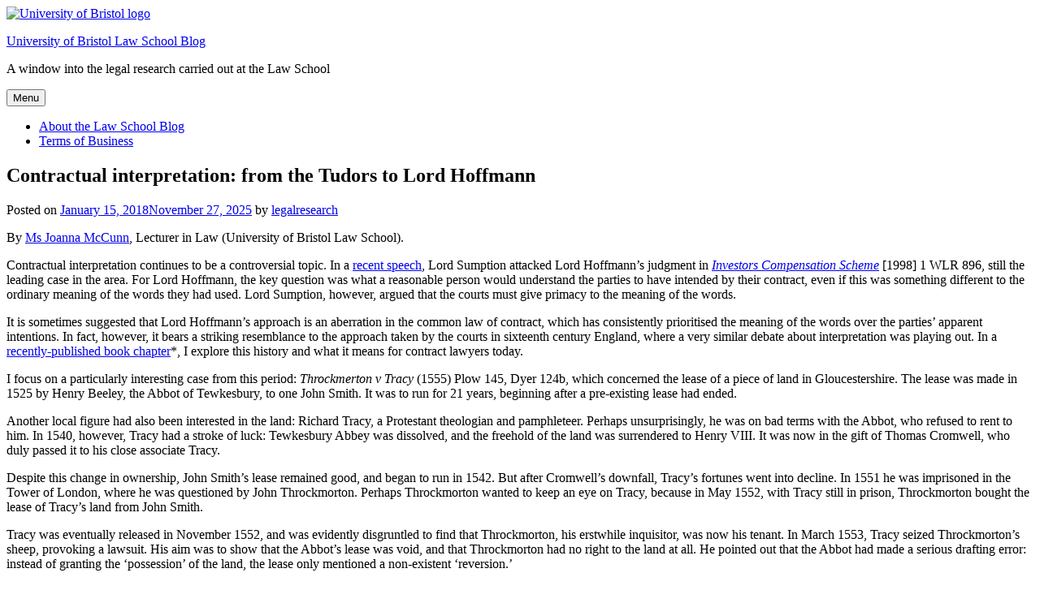

--- FILE ---
content_type: text/html; charset=UTF-8
request_url: https://legalresearch.blogs.bris.ac.uk/2018/01/contractual-interpretation-from-the-tudors-to-lord-hoffmann/
body_size: 16583
content:
<!doctype html>
<html lang="en-US">
<head>
	<meta charset="UTF-8">
	<meta name="viewport" content="width=device-width, initial-scale=1">
	<link rel="profile" href="http://gmpg.org/xfn/11">
	<link rel="shortcut icon" href="https://legalresearch.blogs.bris.ac.uk/wp-content/themes/uob-blog-theme/assets/images/favicon.ico" />
	<title>Contractual interpretation: from the Tudors to Lord Hoffmann &#8211; University of Bristol Law School Blog</title>
<meta name='robots' content='max-image-preview:large' />
<link rel='dns-prefetch' href='//fonts.googleapis.com' />
<link rel="alternate" type="application/rss+xml" title="University of Bristol Law School Blog &raquo; Feed" href="https://legalresearch.blogs.bris.ac.uk/feed/" />
<link rel="alternate" type="application/rss+xml" title="University of Bristol Law School Blog &raquo; Comments Feed" href="https://legalresearch.blogs.bris.ac.uk/comments/feed/" />
<link rel="alternate" type="application/rss+xml" title="University of Bristol Law School Blog &raquo; Contractual interpretation: from the Tudors to Lord Hoffmann Comments Feed" href="https://legalresearch.blogs.bris.ac.uk/2018/01/contractual-interpretation-from-the-tudors-to-lord-hoffmann/feed/" />
<link rel="alternate" title="oEmbed (JSON)" type="application/json+oembed" href="https://legalresearch.blogs.bris.ac.uk/wp-json/oembed/1.0/embed?url=https%3A%2F%2Flegalresearch.blogs.bris.ac.uk%2F2018%2F01%2Fcontractual-interpretation-from-the-tudors-to-lord-hoffmann%2F" />
<link rel="alternate" title="oEmbed (XML)" type="text/xml+oembed" href="https://legalresearch.blogs.bris.ac.uk/wp-json/oembed/1.0/embed?url=https%3A%2F%2Flegalresearch.blogs.bris.ac.uk%2F2018%2F01%2Fcontractual-interpretation-from-the-tudors-to-lord-hoffmann%2F&#038;format=xml" />
<style id='wp-img-auto-sizes-contain-inline-css' type='text/css'>
img:is([sizes=auto i],[sizes^="auto," i]){contain-intrinsic-size:3000px 1500px}
/*# sourceURL=wp-img-auto-sizes-contain-inline-css */
</style>
<style id='wp-emoji-styles-inline-css' type='text/css'>

	img.wp-smiley, img.emoji {
		display: inline !important;
		border: none !important;
		box-shadow: none !important;
		height: 1em !important;
		width: 1em !important;
		margin: 0 0.07em !important;
		vertical-align: -0.1em !important;
		background: none !important;
		padding: 0 !important;
	}
/*# sourceURL=wp-emoji-styles-inline-css */
</style>
<style id='wp-block-library-inline-css' type='text/css'>
:root{--wp-block-synced-color:#7a00df;--wp-block-synced-color--rgb:122,0,223;--wp-bound-block-color:var(--wp-block-synced-color);--wp-editor-canvas-background:#ddd;--wp-admin-theme-color:#007cba;--wp-admin-theme-color--rgb:0,124,186;--wp-admin-theme-color-darker-10:#006ba1;--wp-admin-theme-color-darker-10--rgb:0,107,160.5;--wp-admin-theme-color-darker-20:#005a87;--wp-admin-theme-color-darker-20--rgb:0,90,135;--wp-admin-border-width-focus:2px}@media (min-resolution:192dpi){:root{--wp-admin-border-width-focus:1.5px}}.wp-element-button{cursor:pointer}:root .has-very-light-gray-background-color{background-color:#eee}:root .has-very-dark-gray-background-color{background-color:#313131}:root .has-very-light-gray-color{color:#eee}:root .has-very-dark-gray-color{color:#313131}:root .has-vivid-green-cyan-to-vivid-cyan-blue-gradient-background{background:linear-gradient(135deg,#00d084,#0693e3)}:root .has-purple-crush-gradient-background{background:linear-gradient(135deg,#34e2e4,#4721fb 50%,#ab1dfe)}:root .has-hazy-dawn-gradient-background{background:linear-gradient(135deg,#faaca8,#dad0ec)}:root .has-subdued-olive-gradient-background{background:linear-gradient(135deg,#fafae1,#67a671)}:root .has-atomic-cream-gradient-background{background:linear-gradient(135deg,#fdd79a,#004a59)}:root .has-nightshade-gradient-background{background:linear-gradient(135deg,#330968,#31cdcf)}:root .has-midnight-gradient-background{background:linear-gradient(135deg,#020381,#2874fc)}:root{--wp--preset--font-size--normal:16px;--wp--preset--font-size--huge:42px}.has-regular-font-size{font-size:1em}.has-larger-font-size{font-size:2.625em}.has-normal-font-size{font-size:var(--wp--preset--font-size--normal)}.has-huge-font-size{font-size:var(--wp--preset--font-size--huge)}.has-text-align-center{text-align:center}.has-text-align-left{text-align:left}.has-text-align-right{text-align:right}.has-fit-text{white-space:nowrap!important}#end-resizable-editor-section{display:none}.aligncenter{clear:both}.items-justified-left{justify-content:flex-start}.items-justified-center{justify-content:center}.items-justified-right{justify-content:flex-end}.items-justified-space-between{justify-content:space-between}.screen-reader-text{border:0;clip-path:inset(50%);height:1px;margin:-1px;overflow:hidden;padding:0;position:absolute;width:1px;word-wrap:normal!important}.screen-reader-text:focus{background-color:#ddd;clip-path:none;color:#444;display:block;font-size:1em;height:auto;left:5px;line-height:normal;padding:15px 23px 14px;text-decoration:none;top:5px;width:auto;z-index:100000}html :where(.has-border-color){border-style:solid}html :where([style*=border-top-color]){border-top-style:solid}html :where([style*=border-right-color]){border-right-style:solid}html :where([style*=border-bottom-color]){border-bottom-style:solid}html :where([style*=border-left-color]){border-left-style:solid}html :where([style*=border-width]){border-style:solid}html :where([style*=border-top-width]){border-top-style:solid}html :where([style*=border-right-width]){border-right-style:solid}html :where([style*=border-bottom-width]){border-bottom-style:solid}html :where([style*=border-left-width]){border-left-style:solid}html :where(img[class*=wp-image-]){height:auto;max-width:100%}:where(figure){margin:0 0 1em}html :where(.is-position-sticky){--wp-admin--admin-bar--position-offset:var(--wp-admin--admin-bar--height,0px)}@media screen and (max-width:600px){html :where(.is-position-sticky){--wp-admin--admin-bar--position-offset:0px}}

/*# sourceURL=wp-block-library-inline-css */
</style><style id='global-styles-inline-css' type='text/css'>
:root{--wp--preset--aspect-ratio--square: 1;--wp--preset--aspect-ratio--4-3: 4/3;--wp--preset--aspect-ratio--3-4: 3/4;--wp--preset--aspect-ratio--3-2: 3/2;--wp--preset--aspect-ratio--2-3: 2/3;--wp--preset--aspect-ratio--16-9: 16/9;--wp--preset--aspect-ratio--9-16: 9/16;--wp--preset--color--black: #000000;--wp--preset--color--cyan-bluish-gray: #abb8c3;--wp--preset--color--white: #ffffff;--wp--preset--color--pale-pink: #f78da7;--wp--preset--color--vivid-red: #cf2e2e;--wp--preset--color--luminous-vivid-orange: #ff6900;--wp--preset--color--luminous-vivid-amber: #fcb900;--wp--preset--color--light-green-cyan: #7bdcb5;--wp--preset--color--vivid-green-cyan: #00d084;--wp--preset--color--pale-cyan-blue: #8ed1fc;--wp--preset--color--vivid-cyan-blue: #0693e3;--wp--preset--color--vivid-purple: #9b51e0;--wp--preset--gradient--vivid-cyan-blue-to-vivid-purple: linear-gradient(135deg,rgb(6,147,227) 0%,rgb(155,81,224) 100%);--wp--preset--gradient--light-green-cyan-to-vivid-green-cyan: linear-gradient(135deg,rgb(122,220,180) 0%,rgb(0,208,130) 100%);--wp--preset--gradient--luminous-vivid-amber-to-luminous-vivid-orange: linear-gradient(135deg,rgb(252,185,0) 0%,rgb(255,105,0) 100%);--wp--preset--gradient--luminous-vivid-orange-to-vivid-red: linear-gradient(135deg,rgb(255,105,0) 0%,rgb(207,46,46) 100%);--wp--preset--gradient--very-light-gray-to-cyan-bluish-gray: linear-gradient(135deg,rgb(238,238,238) 0%,rgb(169,184,195) 100%);--wp--preset--gradient--cool-to-warm-spectrum: linear-gradient(135deg,rgb(74,234,220) 0%,rgb(151,120,209) 20%,rgb(207,42,186) 40%,rgb(238,44,130) 60%,rgb(251,105,98) 80%,rgb(254,248,76) 100%);--wp--preset--gradient--blush-light-purple: linear-gradient(135deg,rgb(255,206,236) 0%,rgb(152,150,240) 100%);--wp--preset--gradient--blush-bordeaux: linear-gradient(135deg,rgb(254,205,165) 0%,rgb(254,45,45) 50%,rgb(107,0,62) 100%);--wp--preset--gradient--luminous-dusk: linear-gradient(135deg,rgb(255,203,112) 0%,rgb(199,81,192) 50%,rgb(65,88,208) 100%);--wp--preset--gradient--pale-ocean: linear-gradient(135deg,rgb(255,245,203) 0%,rgb(182,227,212) 50%,rgb(51,167,181) 100%);--wp--preset--gradient--electric-grass: linear-gradient(135deg,rgb(202,248,128) 0%,rgb(113,206,126) 100%);--wp--preset--gradient--midnight: linear-gradient(135deg,rgb(2,3,129) 0%,rgb(40,116,252) 100%);--wp--preset--font-size--small: 13px;--wp--preset--font-size--medium: 20px;--wp--preset--font-size--large: 36px;--wp--preset--font-size--x-large: 42px;--wp--preset--spacing--20: 0.44rem;--wp--preset--spacing--30: 0.67rem;--wp--preset--spacing--40: 1rem;--wp--preset--spacing--50: 1.5rem;--wp--preset--spacing--60: 2.25rem;--wp--preset--spacing--70: 3.38rem;--wp--preset--spacing--80: 5.06rem;--wp--preset--shadow--natural: 6px 6px 9px rgba(0, 0, 0, 0.2);--wp--preset--shadow--deep: 12px 12px 50px rgba(0, 0, 0, 0.4);--wp--preset--shadow--sharp: 6px 6px 0px rgba(0, 0, 0, 0.2);--wp--preset--shadow--outlined: 6px 6px 0px -3px rgb(255, 255, 255), 6px 6px rgb(0, 0, 0);--wp--preset--shadow--crisp: 6px 6px 0px rgb(0, 0, 0);}:where(.is-layout-flex){gap: 0.5em;}:where(.is-layout-grid){gap: 0.5em;}body .is-layout-flex{display: flex;}.is-layout-flex{flex-wrap: wrap;align-items: center;}.is-layout-flex > :is(*, div){margin: 0;}body .is-layout-grid{display: grid;}.is-layout-grid > :is(*, div){margin: 0;}:where(.wp-block-columns.is-layout-flex){gap: 2em;}:where(.wp-block-columns.is-layout-grid){gap: 2em;}:where(.wp-block-post-template.is-layout-flex){gap: 1.25em;}:where(.wp-block-post-template.is-layout-grid){gap: 1.25em;}.has-black-color{color: var(--wp--preset--color--black) !important;}.has-cyan-bluish-gray-color{color: var(--wp--preset--color--cyan-bluish-gray) !important;}.has-white-color{color: var(--wp--preset--color--white) !important;}.has-pale-pink-color{color: var(--wp--preset--color--pale-pink) !important;}.has-vivid-red-color{color: var(--wp--preset--color--vivid-red) !important;}.has-luminous-vivid-orange-color{color: var(--wp--preset--color--luminous-vivid-orange) !important;}.has-luminous-vivid-amber-color{color: var(--wp--preset--color--luminous-vivid-amber) !important;}.has-light-green-cyan-color{color: var(--wp--preset--color--light-green-cyan) !important;}.has-vivid-green-cyan-color{color: var(--wp--preset--color--vivid-green-cyan) !important;}.has-pale-cyan-blue-color{color: var(--wp--preset--color--pale-cyan-blue) !important;}.has-vivid-cyan-blue-color{color: var(--wp--preset--color--vivid-cyan-blue) !important;}.has-vivid-purple-color{color: var(--wp--preset--color--vivid-purple) !important;}.has-black-background-color{background-color: var(--wp--preset--color--black) !important;}.has-cyan-bluish-gray-background-color{background-color: var(--wp--preset--color--cyan-bluish-gray) !important;}.has-white-background-color{background-color: var(--wp--preset--color--white) !important;}.has-pale-pink-background-color{background-color: var(--wp--preset--color--pale-pink) !important;}.has-vivid-red-background-color{background-color: var(--wp--preset--color--vivid-red) !important;}.has-luminous-vivid-orange-background-color{background-color: var(--wp--preset--color--luminous-vivid-orange) !important;}.has-luminous-vivid-amber-background-color{background-color: var(--wp--preset--color--luminous-vivid-amber) !important;}.has-light-green-cyan-background-color{background-color: var(--wp--preset--color--light-green-cyan) !important;}.has-vivid-green-cyan-background-color{background-color: var(--wp--preset--color--vivid-green-cyan) !important;}.has-pale-cyan-blue-background-color{background-color: var(--wp--preset--color--pale-cyan-blue) !important;}.has-vivid-cyan-blue-background-color{background-color: var(--wp--preset--color--vivid-cyan-blue) !important;}.has-vivid-purple-background-color{background-color: var(--wp--preset--color--vivid-purple) !important;}.has-black-border-color{border-color: var(--wp--preset--color--black) !important;}.has-cyan-bluish-gray-border-color{border-color: var(--wp--preset--color--cyan-bluish-gray) !important;}.has-white-border-color{border-color: var(--wp--preset--color--white) !important;}.has-pale-pink-border-color{border-color: var(--wp--preset--color--pale-pink) !important;}.has-vivid-red-border-color{border-color: var(--wp--preset--color--vivid-red) !important;}.has-luminous-vivid-orange-border-color{border-color: var(--wp--preset--color--luminous-vivid-orange) !important;}.has-luminous-vivid-amber-border-color{border-color: var(--wp--preset--color--luminous-vivid-amber) !important;}.has-light-green-cyan-border-color{border-color: var(--wp--preset--color--light-green-cyan) !important;}.has-vivid-green-cyan-border-color{border-color: var(--wp--preset--color--vivid-green-cyan) !important;}.has-pale-cyan-blue-border-color{border-color: var(--wp--preset--color--pale-cyan-blue) !important;}.has-vivid-cyan-blue-border-color{border-color: var(--wp--preset--color--vivid-cyan-blue) !important;}.has-vivid-purple-border-color{border-color: var(--wp--preset--color--vivid-purple) !important;}.has-vivid-cyan-blue-to-vivid-purple-gradient-background{background: var(--wp--preset--gradient--vivid-cyan-blue-to-vivid-purple) !important;}.has-light-green-cyan-to-vivid-green-cyan-gradient-background{background: var(--wp--preset--gradient--light-green-cyan-to-vivid-green-cyan) !important;}.has-luminous-vivid-amber-to-luminous-vivid-orange-gradient-background{background: var(--wp--preset--gradient--luminous-vivid-amber-to-luminous-vivid-orange) !important;}.has-luminous-vivid-orange-to-vivid-red-gradient-background{background: var(--wp--preset--gradient--luminous-vivid-orange-to-vivid-red) !important;}.has-very-light-gray-to-cyan-bluish-gray-gradient-background{background: var(--wp--preset--gradient--very-light-gray-to-cyan-bluish-gray) !important;}.has-cool-to-warm-spectrum-gradient-background{background: var(--wp--preset--gradient--cool-to-warm-spectrum) !important;}.has-blush-light-purple-gradient-background{background: var(--wp--preset--gradient--blush-light-purple) !important;}.has-blush-bordeaux-gradient-background{background: var(--wp--preset--gradient--blush-bordeaux) !important;}.has-luminous-dusk-gradient-background{background: var(--wp--preset--gradient--luminous-dusk) !important;}.has-pale-ocean-gradient-background{background: var(--wp--preset--gradient--pale-ocean) !important;}.has-electric-grass-gradient-background{background: var(--wp--preset--gradient--electric-grass) !important;}.has-midnight-gradient-background{background: var(--wp--preset--gradient--midnight) !important;}.has-small-font-size{font-size: var(--wp--preset--font-size--small) !important;}.has-medium-font-size{font-size: var(--wp--preset--font-size--medium) !important;}.has-large-font-size{font-size: var(--wp--preset--font-size--large) !important;}.has-x-large-font-size{font-size: var(--wp--preset--font-size--x-large) !important;}
/*# sourceURL=global-styles-inline-css */
</style>

<style id='classic-theme-styles-inline-css' type='text/css'>
/*! This file is auto-generated */
.wp-block-button__link{color:#fff;background-color:#32373c;border-radius:9999px;box-shadow:none;text-decoration:none;padding:calc(.667em + 2px) calc(1.333em + 2px);font-size:1.125em}.wp-block-file__button{background:#32373c;color:#fff;text-decoration:none}
/*# sourceURL=/wp-includes/css/classic-themes.min.css */
</style>
<link rel='stylesheet' id='lean-captcha-css-css' href='https://legalresearch.blogs.bris.ac.uk/wp-content/mu-plugins/lean-captcha/css/lean-captcha.css?ver=1' type='text/css' media='all' />
<link rel='stylesheet' id='uobwp-style-css' href='https://legalresearch.blogs.bris.ac.uk/wp-content/themes/uob-blog-theme/style.css?ver=6.9' type='text/css' media='all' />
<link rel='stylesheet' id='uobwp-style-blog-css' href='https://legalresearch.blogs.bris.ac.uk/wp-content/themes/uob-blog-theme/css/uob-blog.css?ver=20180305' type='text/css' media='all' />
<link rel='stylesheet' id='uobwp-google-fonts-css' href='//fonts.googleapis.com/css?family=Open+Sans%3A400italic%2C400%2C700&#038;ver=6.9' type='text/css' media='all' />
<link rel='stylesheet' id='theme-css' href='https://legalresearch.blogs.bris.ac.uk/wp-content/themes/uob-blog-theme/css/scheme/default.css?ver=6.9' type='text/css' media='all' />
<script type="text/javascript" id="jquery-core-js-extra">
/* <![CDATA[ */
var msreader_featured_posts = {"saving":"Saving...","post_featured":"This post is featured","feature":"Feature","unfeature":"Unfeature"};
//# sourceURL=jquery-core-js-extra
/* ]]> */
</script>
<script type="text/javascript" src="https://legalresearch.blogs.bris.ac.uk/wp-includes/js/jquery/jquery.min.js?ver=3.7.1" id="jquery-core-js"></script>
<script type="text/javascript" src="https://legalresearch.blogs.bris.ac.uk/wp-includes/js/jquery/jquery-migrate.min.js?ver=3.4.1" id="jquery-migrate-js"></script>
<script type="text/javascript" id="jquery-js-after">
/* <![CDATA[ */
var ajaxurl = 'https://legalresearch.blogs.bris.ac.uk/wp-admin/admin-ajax.php';
//# sourceURL=jquery-js-after
/* ]]> */
</script>
<link rel="https://api.w.org/" href="https://legalresearch.blogs.bris.ac.uk/wp-json/" /><link rel="alternate" title="JSON" type="application/json" href="https://legalresearch.blogs.bris.ac.uk/wp-json/wp/v2/posts/943" /><link rel="EditURI" type="application/rsd+xml" title="RSD" href="https://legalresearch.blogs.bris.ac.uk/xmlrpc.php?rsd" />
<meta name="generator" content="Bristol Blogs 6.9 - http://blogs.bristol.ac.uk/" />
<link rel="canonical" href="https://legalresearch.blogs.bris.ac.uk/2018/01/contractual-interpretation-from-the-tudors-to-lord-hoffmann/" />
<link rel='shortlink' href='https://legalresearch.blogs.bris.ac.uk/?p=943' />
	<style>
		@media screen and (max-width: 782px) {
			#wpadminbar li#wp-admin-bar-log-in,
			#wpadminbar li#wp-admin-bar-register {
				display: block;
			}

			#wpadminbar li#wp-admin-bar-log-in a,
			#wpadminbar li#wp-admin-bar-register a {
				padding: 0 8px;
			}
		}
	</style>

        <script type="text/javascript">
            var jQueryMigrateHelperHasSentDowngrade = false;

			window.onerror = function( msg, url, line, col, error ) {
				// Break out early, do not processing if a downgrade reqeust was already sent.
				if ( jQueryMigrateHelperHasSentDowngrade ) {
					return true;
                }

				var xhr = new XMLHttpRequest();
				var nonce = '56600e2bb7';
				var jQueryFunctions = [
					'andSelf',
					'browser',
					'live',
					'boxModel',
					'support.boxModel',
					'size',
					'swap',
					'clean',
					'sub',
                ];
				var match_pattern = /\)\.(.+?) is not a function/;
                var erroredFunction = msg.match( match_pattern );

                // If there was no matching functions, do not try to downgrade.
                if ( null === erroredFunction || typeof erroredFunction !== 'object' || typeof erroredFunction[1] === "undefined" || -1 === jQueryFunctions.indexOf( erroredFunction[1] ) ) {
                    return true;
                }

                // Set that we've now attempted a downgrade request.
                jQueryMigrateHelperHasSentDowngrade = true;

				xhr.open( 'POST', 'https://legalresearch.blogs.bris.ac.uk/wp-admin/admin-ajax.php' );
				xhr.setRequestHeader( 'Content-Type', 'application/x-www-form-urlencoded' );
				xhr.onload = function () {
					var response,
                        reload = false;

					if ( 200 === xhr.status ) {
                        try {
                        	response = JSON.parse( xhr.response );

                        	reload = response.data.reload;
                        } catch ( e ) {
                        	reload = false;
                        }
                    }

					// Automatically reload the page if a deprecation caused an automatic downgrade, ensure visitors get the best possible experience.
					if ( reload ) {
						location.reload();
                    }
				};

				xhr.send( encodeURI( 'action=jquery-migrate-downgrade-version&_wpnonce=' + nonce ) );

				// Suppress error alerts in older browsers
				return true;
			}
        </script>

		<link rel="pingback" href="https://legalresearch.blogs.bris.ac.uk/xmlrpc.php"><style type="text/css">.recentcomments a{display:inline !important;padding:0 !important;margin:0 !important;}</style><style type="text/css">
/* <![CDATA[ */
img.latex { vertical-align: middle; border: none; }
/* ]]> */
</style>
<!-- Google Tag Manager --><script>(function(w,d,s,l,i){w[l]=w[l]||[];w[l].push({'gtm.start':
new Date().getTime(),event:'gtm.js'});var f=d.getElementsByTagName(s)[0],
j=d.createElement(s),dl=l!='dataLayer'?'&l='+l:'';j.async=true;j.src=
'https://www.googletagmanager.com/gtm.js?id='+i+dl;f.parentNode.insertBefore(j,f);
})(window,document,'script','dataLayer','GTM-PJ4S8RX');console.log("GTMinstall");</script>

<!-- End Google Tag Manager --><link rel="icon" href="https://bpb-eu-w2.wpmucdn.com/blogs.bristol.ac.uk/dist/3/341/files/2016/03/wills-small-square.png" sizes="32x32" />
<link rel="icon" href="https://bpb-eu-w2.wpmucdn.com/blogs.bristol.ac.uk/dist/3/341/files/2016/03/wills-small-square.png" sizes="192x192" />
<link rel="apple-touch-icon" href="https://bpb-eu-w2.wpmucdn.com/blogs.bristol.ac.uk/dist/3/341/files/2016/03/wills-small-square.png" />
<meta name="msapplication-TileImage" content="https://bpb-eu-w2.wpmucdn.com/blogs.bristol.ac.uk/dist/3/341/files/2016/03/wills-small-square.png" />
</head>

<body class="wp-singular post-template-default single single-post postid-943 single-format-standard wp-theme-uob-blog-theme">
<div id="page" class="site">
	<a class="skip-link screen-reader-text" href="#content">Skip to content</a>

	<header id="masthead" class="site-header">
					
		
        <div class="site-branding-wrapper">
            <div class="logo-and-branding">
                <div class="uob-logo-wrapper">
                    <a href="https://www.bristol.ac.uk/"><img src="https://legalresearch.blogs.bris.ac.uk/wp-content/themes/uob-blog-theme/assets/images/uob-logo.svg" alt="University of Bristol logo" class="uob-logo"></a>

                </div>
                <div class="site-branding">
                    <p class="site-title">
                        <a href="https://legalresearch.blogs.bris.ac.uk/" rel="home">University of Bristol Law School Blog</a>
                    </p>
                    						<p class="site-description">A window into the legal research carried out at the Law School</p>
					                </div>
            </div>
            <!-- .site-branding -->
        </div>



		<nav id="site-navigation" class="main-navigation">
			<button class="menu-toggle" aria-controls="primary-menu" aria-expanded="false">Menu</button>
			<div id="primary-menu" class="menu"><ul><li class="page_item page-item-2"><a href="https://legalresearch.blogs.bris.ac.uk/sample-page/">About the Law School Blog</a></li><li class="page_item page-item-2185"><a href="https://legalresearch.blogs.bris.ac.uk/terms-of-business/">Terms of Business</a></li></ul></div>		</nav><!-- #site-navigation -->
	</header><!-- #masthead -->

	<div id="content" class="site-content">

	<div id="primary" class="content-area">
		<main id="main" class="site-main">

		
<article id="post-943" class="post-943 post type-post status-publish format-standard hentry category-bristol-scholars tag-common-law-of-contract tag-contract-law tag-contractual-interpretation tag-investors-compensation-scheme-1998-1-wlr-896 tag-joanna-mccunn tag-legal-history tag-literal-interpretation tag-lord-hoffmann tag-lord-sumption tag-mid-sixteenth-century tag-parties-intent tag-reasonable-person tag-research-nutshell tag-teleological-interpretation tag-throckmerton-v-tracy-1555-plow-145">
	<header class="entry-header">
		<h1 class="entry-title">Contractual interpretation: from the Tudors to Lord Hoffmann</h1>		<div class="entry-meta">
			<span class="posted-on">Posted on <a href="https://legalresearch.blogs.bris.ac.uk/2018/01/contractual-interpretation-from-the-tudors-to-lord-hoffmann/" rel="bookmark"><time class="entry-date published" datetime="2018-01-15T07:00:22+01:00">January 15, 2018</time><time class="updated" datetime="2025-11-27T13:06:09+01:00">November 27, 2025</time></a></span><span class="byline"> by <span class="author vcard"><a class="url fn n" href="https://legalresearch.blogs.bris.ac.uk/author/legalresearch/">legalresearch</a></span></span>		</div><!-- .entry-meta -->
			</header><!-- .entry-header -->

	<div class="entry-content">
		<p>By <a href="https://www.bristol.ac.uk/law/people/joanna-h-mccunn/index.html">Ms Joanna McCunn</a>, Lecturer in Law (University of Bristol Law School).</p>
<p>Contractual interpretation continues to be a controversial topic. In a <a href="https://www.supremecourt.uk/docs/speech-170508.pdf">recent speech</a>, Lord Sumption attacked Lord Hoffmann’s judgment in <a href="http://www.bailii.org/uk/cases/UKHL/1997/28.html"><em>Investors Compensation Scheme</em></a> [1998] 1 WLR 896, still the leading case in the area. For Lord Hoffmann, the key question was what a reasonable person would understand the parties to have intended by their contract, even if this was something different to the ordinary meaning of the words they had used. Lord Sumption, however, argued that the courts must give primacy to the meaning of the words.</p>
<p>It is sometimes suggested that Lord Hoffmann’s approach is an aberration in the common law of contract, which has consistently prioritised the meaning of the words over the parties’ apparent intentions. In fact, however, it bears a striking resemblance to the approach taken by the courts in sixteenth century England, where a very similar debate about interpretation was playing out. In a <a href="https://www.bloomsburyprofessional.com/uk/revolution-and-evolution-in-private-law-9781509913244/">recently-published book chapter</a>*, I explore this history and what it means for contract lawyers today.<span id="more-943"></span></p>
<p>I focus on a particularly interesting case from this period: <em>Throckmerton v Tracy</em> (1555) Plow 145, Dyer 124b, which concerned the lease of a piece of land in Gloucestershire. The lease was made in 1525 by Henry Beeley, the Abbot of Tewkesbury, to one John Smith. It was to run for 21 years, beginning after a pre-existing lease had ended.</p>
<p>Another local figure had also been interested in the land: Richard Tracy, a Protestant theologian and pamphleteer. Perhaps unsurprisingly, he was on bad terms with the Abbot, who refused to rent to him. In 1540, however, Tracy had a stroke of luck: Tewkesbury Abbey was dissolved, and the freehold of the land was surrendered to Henry VIII. It was now in the gift of Thomas Cromwell, who duly passed it to his close associate Tracy.</p>
<p>Despite this change in ownership, John Smith’s lease remained good, and began to run in 1542. But after Cromwell’s downfall, Tracy’s fortunes went into decline. In 1551 he was imprisoned in the Tower of London, where he was questioned by John Throckmorton. Perhaps Throckmorton wanted to keep an eye on Tracy, because in May 1552, with Tracy still in prison, Throckmorton bought the lease of Tracy’s land from John Smith.</p>
<p>Tracy was eventually released in November 1552, and was evidently disgruntled to find that Throckmorton, his erstwhile inquisitor, was now his tenant. In March 1553, Tracy seized Throckmorton’s sheep, provoking a lawsuit. His aim was to show that the Abbot’s lease was void, and that Throckmorton had no right to the land at all. He pointed out that the Abbot had made a serious drafting error: instead of granting the ‘possession’ of the land, the lease only mentioned a non-existent ‘reversion.’</p>
<p>The case was heard by the Justices of the Common Pleas between 1555 and 1556. (By this stage, Mary was on the throne; Throckmorton had been appointed as a Master of Requests; and Tracy had been twice reprimanded by the Privy Council for his religious activities.) In court, Throckmorton’s lawyers acknowledged the drafting error. If the word ‘reversion’ were given its ‘proper signification,’ they admitted, the lease would be void. However, they argued, the law ought to ‘draw the words from their proper and usual signification to fulfil the intention of the parties.’ It was ‘very apparent’ that the Abbot had intended to make an effective lease, so why quibble over technicalities?</p>
<p>The court was initially divided on the proper approach to the interpretation of the lease. Stanford, Saunders and Humphrey Brown JJ all agreed with Throckmorton. Stanford J, for example, held that the lease should ‘be construed according to the intent of the parties, and not otherwise,’ and that it should not ‘be void, where the words may be applied to any intent to make it good.’</p>
<p>Similarly, Saunders J argued ‘that contracts shall be as it is concluded and agreed between the parties, according as their intents may be gathered.’ He urged judges not to ‘cavil about the words in subversion of the plain intent of the parties,’ which was ‘a kind of trickery, and an excessively clever, but wicked interpretation of the law.’ Instead, they ought to ‘observe and follow the intent of the words’, which were ‘the testimony of the contract.’ Parodying literal interpretation, he cited Cicero’s example of a general who makes a truce for 130 days, but attacks his enemies during the night. Such interpretation, he warned, would only produce ‘injury and injustice.’</p>
<p>Brooke CJ, in contrast, declared that ‘there ought to be apt words to express the meaning, or else the meaning shall be void.’ If a party’s intentions were all that mattered, he would become ‘very careless about the choice of his words, and it would be the source of infinite confusion and incertainty to explain what was its meaning.’ Brooke warned darkly that ‘this would be the way to introduce barbarousness and ignorance, and to destroy all learning and diligence.’</p>
<p>However, he soon changed his mind. ‘Afterwards,’ reported Plowden, he said that ‘he was content that judgment should be given for the plaintiff’ after all. Dyer even recorded that Brooke had ‘prepared an argument on both sides, and if any one of his companions had been against the lease, he would have argued for it.’ And indeed, it was Saunders and Stanford JJ’s approach that prevailed in virtually all interpretation cases of the mid-sixteenth century.</p>
<p>In my chapter, I explore these approaches to interpretation further, examining their theoretical underpinnings and asking how they compare to views on contractual interpretation today. I argue that Lord Hoffmann’s approach hearkens back to sixteenth-century cases like <em>Throckmerton v Tracy</em>. Similarly, Lord Sumption’s criticisms mirror those made by Brooke CJ, which had become increasingly common by the beginning of the seventeenth century.</p>
<p>As for the two protagonists in our case: Throckmorton’s career ended in disgrace when he was imprisoned for giving judgment in favour of a family member. His son and heir was later executed for orchestrating the Throckmorton Plot against Elizabeth I. Tracy’s fortunes, in contrast, revived somewhat on Elizabeth’s accession to the throne, although he continued to agitate for a more radical religious settlement. One of his theological tracts became famous in 1626, when it was found inside the belly of a cod caught at King’s Lynn. No doubt he would have been pleased to know that it was interpreted as a warning of God’s imminent judgment, prompting a spate of anti-Catholic sentiment. Alas, it is not known how neighbourly relations between Tracy and Throckmorton played out in the remaining years of their lease.</p>
<p>* J McCunn, ‘Revolutions in contractual interpretation: a historical perspective’, in Worthington, Robertson &amp; Virgo (eds), <a href="https://www.bloomsburyprofessional.com/uk/revolution-and-evolution-in-private-law-9781509913244/"><em>Revolution and Evolution in Private Law</em></a> (Hart, 2018) ch 8. You can use the discount code CV7 for a 20% discount at the checkout.</p>
	</div><!-- .entry-content -->

	<footer class="entry-footer">
		<span class="cat-links">Posted in <a href="https://legalresearch.blogs.bris.ac.uk/category/bristol-scholars/" rel="category tag">Bristol Scholars</a></span><span class="tags-links">Tagged <a href="https://legalresearch.blogs.bris.ac.uk/tag/common-law-of-contract/" rel="tag">common law of contract</a>, <a href="https://legalresearch.blogs.bris.ac.uk/tag/contract-law/" rel="tag">contract law</a>, <a href="https://legalresearch.blogs.bris.ac.uk/tag/contractual-interpretation/" rel="tag">contractual interpretation</a>, <a href="https://legalresearch.blogs.bris.ac.uk/tag/investors-compensation-scheme-1998-1-wlr-896/" rel="tag">Investors Compensation Scheme [1998] 1 WLR 896</a>, <a href="https://legalresearch.blogs.bris.ac.uk/tag/joanna-mccunn/" rel="tag">Joanna McCunn</a>, <a href="https://legalresearch.blogs.bris.ac.uk/tag/legal-history/" rel="tag">legal history</a>, <a href="https://legalresearch.blogs.bris.ac.uk/tag/literal-interpretation/" rel="tag">literal interpretation</a>, <a href="https://legalresearch.blogs.bris.ac.uk/tag/lord-hoffmann/" rel="tag">Lord Hoffmann</a>, <a href="https://legalresearch.blogs.bris.ac.uk/tag/lord-sumption/" rel="tag">Lord Sumption</a>, <a href="https://legalresearch.blogs.bris.ac.uk/tag/mid-sixteenth-century/" rel="tag">mid-sixteenth century</a>, <a href="https://legalresearch.blogs.bris.ac.uk/tag/parties-intent/" rel="tag">parties' intent</a>, <a href="https://legalresearch.blogs.bris.ac.uk/tag/reasonable-person/" rel="tag">reasonable person</a>, <a href="https://legalresearch.blogs.bris.ac.uk/tag/research-nutshell/" rel="tag">research nutshell</a>, <a href="https://legalresearch.blogs.bris.ac.uk/tag/teleological-interpretation/" rel="tag">teleological interpretation</a>, <a href="https://legalresearch.blogs.bris.ac.uk/tag/throckmerton-v-tracy-1555-plow-145/" rel="tag">Throckmerton v Tracy (1555) Plow 145</a></span>	</footer><!-- .entry-footer -->
</article><!-- #post-943 -->

	<nav class="navigation post-navigation" aria-label="Posts">
		<h2 class="screen-reader-text">Post navigation</h2>
		<div class="nav-links"><div class="nav-previous"><a href="https://legalresearch.blogs.bris.ac.uk/2018/01/do-arbitral-errors-on-the-law-governing-the-merits-of-a-dispute-referred-to-arbitration-justify-setting-aside-or-non-enforcement-of-the-award/" rel="prev">Do arbitral errors on the law governing the merits of a dispute referred to arbitration justify setting aside or non-enforcement of the award?</a></div><div class="nav-next"><a href="https://legalresearch.blogs.bris.ac.uk/2018/01/six-myths-about-the-prevent-duty-in-universities/" rel="next">Six myths about the ‘Prevent duty’ in universities</a></div></div>
	</nav>
<div id="comments" class="comments-area">

		<div id="respond" class="comment-respond">
		<h3 id="reply-title" class="comment-reply-title">Leave a Reply <small><a rel="nofollow" id="cancel-comment-reply-link" href="/2018/01/contractual-interpretation-from-the-tudors-to-lord-hoffmann/#respond" style="display:none;">Cancel reply</a></small></h3><form action="https://legalresearch.blogs.bris.ac.uk/wp-comments-post.php" method="post" id="commentform" class="comment-form"><p class="comment-notes"><span id="email-notes">Your email address will not be published.</span> <span class="required-field-message">Required fields are marked <span class="required">*</span></span></p><p class="comment-form-comment"><label for="comment">Comment <span class="required">*</span></label> <textarea id="comment" name="comment" cols="45" rows="8" maxlength="65525" required></textarea></p><p class="comment-form-author"><label for="author">Name <span class="required">*</span></label> <input id="author" name="author" type="text" value="" size="30" maxlength="245" autocomplete="name" required /></p>
<p class="comment-form-email"><label for="email">Email <span class="required">*</span></label> <input id="email" name="email" type="email" value="" size="30" maxlength="100" aria-describedby="email-notes" autocomplete="email" required /></p>
<p class="comment-form-cookies-consent"><input id="wp-comment-cookies-consent" name="wp-comment-cookies-consent" type="checkbox" value="yes" /> <label for="wp-comment-cookies-consent">Save my name, email, and website in this browser for the next time I comment.</label></p>
<p class="form-submit"><input name="submit" type="submit" id="submit" class="submit" value="Post Comment" /> <input type='hidden' name='comment_post_ID' value='943' id='comment_post_ID' />
<input type='hidden' name='comment_parent' id='comment_parent' value='0' />
</p><p style="display: none;"><input type="hidden" id="akismet_comment_nonce" name="akismet_comment_nonce" value="a0590ea99a" /></p><p style="display: none !important;" class="akismet-fields-container" data-prefix="ak_"><label>&#916;<textarea name="ak_hp_textarea" cols="45" rows="8" maxlength="100"></textarea></label><input type="hidden" id="ak_js_1" name="ak_js" value="4"/><script>document.getElementById( "ak_js_1" ).setAttribute( "value", ( new Date() ).getTime() );</script></p></form>	</div><!-- #respond -->
	
</div><!-- #comments -->

		</main><!-- #main -->
	</div><!-- #primary -->


<aside id="secondary" class="widget-area">
	<section id="search-2" class="widget widget_search"><form role="search" method="get" class="search-form" action="https://legalresearch.blogs.bris.ac.uk/">
				<label>
					<span class="screen-reader-text">Search for:</span>
					<input type="search" class="search-field" placeholder="Search &hellip;" value="" name="s" />
				</label>
				<input type="submit" class="search-submit" value="Search" />
			</form></section>
		<section id="recent-posts-2" class="widget widget_recent_entries">
		<h2 class="widget-title">Recent Posts</h2>
		<ul>
											<li>
					<a href="https://legalresearch.blogs.bris.ac.uk/2026/01/a-very-bookish-feud-alexander-pope-v-edmund-curll/">A Very Bookish Feud: Alexander Pope v Edmund Curll</a>
									</li>
											<li>
					<a href="https://legalresearch.blogs.bris.ac.uk/2026/01/rethinking-the-role-of-altruism-in-organ-donation-and-surrogacy-in-the-united-kingdom/">Rethinking the role of altruism in organ donation and surrogacy in the United Kingdom</a>
									</li>
											<li>
					<a href="https://legalresearch.blogs.bris.ac.uk/2025/12/comparative-law-teaching-in-the-uk-where-are-we-in-2025/">Comparative Law Teaching in the UK – Where are we in 2025?</a>
									</li>
											<li>
					<a href="https://legalresearch.blogs.bris.ac.uk/2025/12/can-ai-really-interpret-the-law-rethinking-large-language-models-as-probabilistic-evaluators-not-robot-judges/">Can AI Really ‘Interpret’ the Law? Rethinking Large Language Models as Probabilistic Evaluators, Not Robot Judges</a>
									</li>
											<li>
					<a href="https://legalresearch.blogs.bris.ac.uk/2025/12/the-industrialisation-of-fraud-how-digital-economies-are-redefining-fraud/">The Industrialisation of Fraud: How Digital Economies are Redefining Fraud</a>
									</li>
					</ul>

		</section><section id="recent-comments-2" class="widget widget_recent_comments"><h2 class="widget-title">Recent Comments</h2><ul id="recentcomments"><li class="recentcomments"><span class="comment-author-link">Jim Briggs</span> on <a href="https://legalresearch.blogs.bris.ac.uk/2023/06/rape-allegations-and-the-inversion-of-the-presumption-of-innocence/#comment-32425">Rape allegations and the inversion of the presumption of innocence</a></li><li class="recentcomments"><span class="comment-author-link">Monica</span> on <a href="https://legalresearch.blogs.bris.ac.uk/2025/12/can-ai-really-interpret-the-law-rethinking-large-language-models-as-probabilistic-evaluators-not-robot-judges/#comment-32264">Can AI Really ‘Interpret’ the Law? Rethinking Large Language Models as Probabilistic Evaluators, Not Robot Judges</a></li><li class="recentcomments"><span class="comment-author-link">Monica Laura Vessio</span> on <a href="https://legalresearch.blogs.bris.ac.uk/2025/12/can-ai-really-interpret-the-law-rethinking-large-language-models-as-probabilistic-evaluators-not-robot-judges/#comment-32199">Can AI Really ‘Interpret’ the Law? Rethinking Large Language Models as Probabilistic Evaluators, Not Robot Judges</a></li><li class="recentcomments"><span class="comment-author-link">DorbellS</span> on <a href="https://legalresearch.blogs.bris.ac.uk/2021/11/smart-doorbells-can-you-use-them-without-being-fined-for-infringing-a-neighbours-privacy/#comment-31466">Smart doorbells: Can you use them without infringing a neighbour’s privacy?</a></li><li class="recentcomments"><span class="comment-author-link">David</span> on <a href="https://legalresearch.blogs.bris.ac.uk/2023/03/why-the-illegal-migration-bill-will-not-stop-the-boats/#comment-31298">Why the Illegal Migration Bill will not ‘Stop the Boats’</a></li></ul></section><section id="archives-2" class="widget widget_archive"><h2 class="widget-title">Archives</h2>
			<ul>
					<li><a href='https://legalresearch.blogs.bris.ac.uk/2026/01/'>January 2026</a></li>
	<li><a href='https://legalresearch.blogs.bris.ac.uk/2025/12/'>December 2025</a></li>
	<li><a href='https://legalresearch.blogs.bris.ac.uk/2025/11/'>November 2025</a></li>
	<li><a href='https://legalresearch.blogs.bris.ac.uk/2025/10/'>October 2025</a></li>
	<li><a href='https://legalresearch.blogs.bris.ac.uk/2025/07/'>July 2025</a></li>
	<li><a href='https://legalresearch.blogs.bris.ac.uk/2025/06/'>June 2025</a></li>
	<li><a href='https://legalresearch.blogs.bris.ac.uk/2025/05/'>May 2025</a></li>
	<li><a href='https://legalresearch.blogs.bris.ac.uk/2025/02/'>February 2025</a></li>
	<li><a href='https://legalresearch.blogs.bris.ac.uk/2025/01/'>January 2025</a></li>
	<li><a href='https://legalresearch.blogs.bris.ac.uk/2024/11/'>November 2024</a></li>
	<li><a href='https://legalresearch.blogs.bris.ac.uk/2024/10/'>October 2024</a></li>
	<li><a href='https://legalresearch.blogs.bris.ac.uk/2024/09/'>September 2024</a></li>
	<li><a href='https://legalresearch.blogs.bris.ac.uk/2024/07/'>July 2024</a></li>
	<li><a href='https://legalresearch.blogs.bris.ac.uk/2024/06/'>June 2024</a></li>
	<li><a href='https://legalresearch.blogs.bris.ac.uk/2024/04/'>April 2024</a></li>
	<li><a href='https://legalresearch.blogs.bris.ac.uk/2024/03/'>March 2024</a></li>
	<li><a href='https://legalresearch.blogs.bris.ac.uk/2024/02/'>February 2024</a></li>
	<li><a href='https://legalresearch.blogs.bris.ac.uk/2024/01/'>January 2024</a></li>
	<li><a href='https://legalresearch.blogs.bris.ac.uk/2023/12/'>December 2023</a></li>
	<li><a href='https://legalresearch.blogs.bris.ac.uk/2023/11/'>November 2023</a></li>
	<li><a href='https://legalresearch.blogs.bris.ac.uk/2023/10/'>October 2023</a></li>
	<li><a href='https://legalresearch.blogs.bris.ac.uk/2023/09/'>September 2023</a></li>
	<li><a href='https://legalresearch.blogs.bris.ac.uk/2023/08/'>August 2023</a></li>
	<li><a href='https://legalresearch.blogs.bris.ac.uk/2023/07/'>July 2023</a></li>
	<li><a href='https://legalresearch.blogs.bris.ac.uk/2023/06/'>June 2023</a></li>
	<li><a href='https://legalresearch.blogs.bris.ac.uk/2023/05/'>May 2023</a></li>
	<li><a href='https://legalresearch.blogs.bris.ac.uk/2023/03/'>March 2023</a></li>
	<li><a href='https://legalresearch.blogs.bris.ac.uk/2023/02/'>February 2023</a></li>
	<li><a href='https://legalresearch.blogs.bris.ac.uk/2023/01/'>January 2023</a></li>
	<li><a href='https://legalresearch.blogs.bris.ac.uk/2022/12/'>December 2022</a></li>
	<li><a href='https://legalresearch.blogs.bris.ac.uk/2022/11/'>November 2022</a></li>
	<li><a href='https://legalresearch.blogs.bris.ac.uk/2022/10/'>October 2022</a></li>
	<li><a href='https://legalresearch.blogs.bris.ac.uk/2022/09/'>September 2022</a></li>
	<li><a href='https://legalresearch.blogs.bris.ac.uk/2022/07/'>July 2022</a></li>
	<li><a href='https://legalresearch.blogs.bris.ac.uk/2022/06/'>June 2022</a></li>
	<li><a href='https://legalresearch.blogs.bris.ac.uk/2022/05/'>May 2022</a></li>
	<li><a href='https://legalresearch.blogs.bris.ac.uk/2022/04/'>April 2022</a></li>
	<li><a href='https://legalresearch.blogs.bris.ac.uk/2022/03/'>March 2022</a></li>
	<li><a href='https://legalresearch.blogs.bris.ac.uk/2022/01/'>January 2022</a></li>
	<li><a href='https://legalresearch.blogs.bris.ac.uk/2021/11/'>November 2021</a></li>
	<li><a href='https://legalresearch.blogs.bris.ac.uk/2021/10/'>October 2021</a></li>
	<li><a href='https://legalresearch.blogs.bris.ac.uk/2021/09/'>September 2021</a></li>
	<li><a href='https://legalresearch.blogs.bris.ac.uk/2021/08/'>August 2021</a></li>
	<li><a href='https://legalresearch.blogs.bris.ac.uk/2021/07/'>July 2021</a></li>
	<li><a href='https://legalresearch.blogs.bris.ac.uk/2021/06/'>June 2021</a></li>
	<li><a href='https://legalresearch.blogs.bris.ac.uk/2021/05/'>May 2021</a></li>
	<li><a href='https://legalresearch.blogs.bris.ac.uk/2021/04/'>April 2021</a></li>
	<li><a href='https://legalresearch.blogs.bris.ac.uk/2021/03/'>March 2021</a></li>
	<li><a href='https://legalresearch.blogs.bris.ac.uk/2021/02/'>February 2021</a></li>
	<li><a href='https://legalresearch.blogs.bris.ac.uk/2021/01/'>January 2021</a></li>
	<li><a href='https://legalresearch.blogs.bris.ac.uk/2020/12/'>December 2020</a></li>
	<li><a href='https://legalresearch.blogs.bris.ac.uk/2020/11/'>November 2020</a></li>
	<li><a href='https://legalresearch.blogs.bris.ac.uk/2020/10/'>October 2020</a></li>
	<li><a href='https://legalresearch.blogs.bris.ac.uk/2020/08/'>August 2020</a></li>
	<li><a href='https://legalresearch.blogs.bris.ac.uk/2020/06/'>June 2020</a></li>
	<li><a href='https://legalresearch.blogs.bris.ac.uk/2020/05/'>May 2020</a></li>
	<li><a href='https://legalresearch.blogs.bris.ac.uk/2020/04/'>April 2020</a></li>
	<li><a href='https://legalresearch.blogs.bris.ac.uk/2020/03/'>March 2020</a></li>
	<li><a href='https://legalresearch.blogs.bris.ac.uk/2020/02/'>February 2020</a></li>
	<li><a href='https://legalresearch.blogs.bris.ac.uk/2020/01/'>January 2020</a></li>
	<li><a href='https://legalresearch.blogs.bris.ac.uk/2019/12/'>December 2019</a></li>
	<li><a href='https://legalresearch.blogs.bris.ac.uk/2019/11/'>November 2019</a></li>
	<li><a href='https://legalresearch.blogs.bris.ac.uk/2019/10/'>October 2019</a></li>
	<li><a href='https://legalresearch.blogs.bris.ac.uk/2019/09/'>September 2019</a></li>
	<li><a href='https://legalresearch.blogs.bris.ac.uk/2019/08/'>August 2019</a></li>
	<li><a href='https://legalresearch.blogs.bris.ac.uk/2019/07/'>July 2019</a></li>
	<li><a href='https://legalresearch.blogs.bris.ac.uk/2019/06/'>June 2019</a></li>
	<li><a href='https://legalresearch.blogs.bris.ac.uk/2019/05/'>May 2019</a></li>
	<li><a href='https://legalresearch.blogs.bris.ac.uk/2019/04/'>April 2019</a></li>
	<li><a href='https://legalresearch.blogs.bris.ac.uk/2019/03/'>March 2019</a></li>
	<li><a href='https://legalresearch.blogs.bris.ac.uk/2019/02/'>February 2019</a></li>
	<li><a href='https://legalresearch.blogs.bris.ac.uk/2019/01/'>January 2019</a></li>
	<li><a href='https://legalresearch.blogs.bris.ac.uk/2018/12/'>December 2018</a></li>
	<li><a href='https://legalresearch.blogs.bris.ac.uk/2018/11/'>November 2018</a></li>
	<li><a href='https://legalresearch.blogs.bris.ac.uk/2018/10/'>October 2018</a></li>
	<li><a href='https://legalresearch.blogs.bris.ac.uk/2018/09/'>September 2018</a></li>
	<li><a href='https://legalresearch.blogs.bris.ac.uk/2018/08/'>August 2018</a></li>
	<li><a href='https://legalresearch.blogs.bris.ac.uk/2018/07/'>July 2018</a></li>
	<li><a href='https://legalresearch.blogs.bris.ac.uk/2018/06/'>June 2018</a></li>
	<li><a href='https://legalresearch.blogs.bris.ac.uk/2018/05/'>May 2018</a></li>
	<li><a href='https://legalresearch.blogs.bris.ac.uk/2018/04/'>April 2018</a></li>
	<li><a href='https://legalresearch.blogs.bris.ac.uk/2018/03/'>March 2018</a></li>
	<li><a href='https://legalresearch.blogs.bris.ac.uk/2018/02/'>February 2018</a></li>
	<li><a href='https://legalresearch.blogs.bris.ac.uk/2018/01/'>January 2018</a></li>
	<li><a href='https://legalresearch.blogs.bris.ac.uk/2017/12/'>December 2017</a></li>
	<li><a href='https://legalresearch.blogs.bris.ac.uk/2017/11/'>November 2017</a></li>
	<li><a href='https://legalresearch.blogs.bris.ac.uk/2017/10/'>October 2017</a></li>
	<li><a href='https://legalresearch.blogs.bris.ac.uk/2017/09/'>September 2017</a></li>
	<li><a href='https://legalresearch.blogs.bris.ac.uk/2017/08/'>August 2017</a></li>
	<li><a href='https://legalresearch.blogs.bris.ac.uk/2017/07/'>July 2017</a></li>
	<li><a href='https://legalresearch.blogs.bris.ac.uk/2017/06/'>June 2017</a></li>
	<li><a href='https://legalresearch.blogs.bris.ac.uk/2017/05/'>May 2017</a></li>
	<li><a href='https://legalresearch.blogs.bris.ac.uk/2017/04/'>April 2017</a></li>
	<li><a href='https://legalresearch.blogs.bris.ac.uk/2017/03/'>March 2017</a></li>
	<li><a href='https://legalresearch.blogs.bris.ac.uk/2017/02/'>February 2017</a></li>
	<li><a href='https://legalresearch.blogs.bris.ac.uk/2017/01/'>January 2017</a></li>
	<li><a href='https://legalresearch.blogs.bris.ac.uk/2016/12/'>December 2016</a></li>
	<li><a href='https://legalresearch.blogs.bris.ac.uk/2016/11/'>November 2016</a></li>
	<li><a href='https://legalresearch.blogs.bris.ac.uk/2016/10/'>October 2016</a></li>
	<li><a href='https://legalresearch.blogs.bris.ac.uk/2016/09/'>September 2016</a></li>
	<li><a href='https://legalresearch.blogs.bris.ac.uk/2016/08/'>August 2016</a></li>
	<li><a href='https://legalresearch.blogs.bris.ac.uk/2016/07/'>July 2016</a></li>
	<li><a href='https://legalresearch.blogs.bris.ac.uk/2016/06/'>June 2016</a></li>
	<li><a href='https://legalresearch.blogs.bris.ac.uk/2016/05/'>May 2016</a></li>
	<li><a href='https://legalresearch.blogs.bris.ac.uk/2016/04/'>April 2016</a></li>
	<li><a href='https://legalresearch.blogs.bris.ac.uk/2016/03/'>March 2016</a></li>
			</ul>

			</section><section id="categories-2" class="widget widget_categories"><h2 class="widget-title">Categories</h2>
			<ul>
					<li class="cat-item cat-item-59247"><a href="https://legalresearch.blogs.bris.ac.uk/category/bristol-scholars/">Bristol Scholars</a>
</li>
	<li class="cat-item cat-item-59248"><a href="https://legalresearch.blogs.bris.ac.uk/category/guest-post/">Guest post</a>
</li>
			</ul>

			</section><section id="meta-2" class="widget widget_meta"><h2 class="widget-title">Meta</h2>			<ul>
						<li><a href="https://legalresearch.blogs.bristol.ac.uk/wp-login.php">Log in</a></li>
			<li><a href="https://legalresearch.blogs.bris.ac.uk/feed/" title="Syndicate this site using RSS 2.0">Entries <abbr title="Really Simple Syndication">RSS</abbr></a></li>
			<li><a href="https://legalresearch.blogs.bris.ac.uk/comments/feed/" title="The latest comments to all posts in RSS">Comments <abbr title="Really Simple Syndication">RSS</abbr></a></li>
			<li><a href="http://blogs.bristol.ac.uk/" title="Powered by Bristol Blogs">Bristol Blogs</a></li>
						</ul>
		</section></aside><!-- #secondary -->

	</div><!-- #content -->

	<footer id="colophon" class="site-footer">
				<div class="footer-copyright">
        &copy; 2026 University of Bristol | <a href="https://www.bristol.ac.uk/style-guides/web/policies/legal/terms/">Terms of use</a> | <a href="#" class="termly-display-preferences">Cookie preferences</a>
	  </div>
	</footer><!-- #colophon -->
</div><!-- #page -->

<script type="speculationrules">
{"prefetch":[{"source":"document","where":{"and":[{"href_matches":"/*"},{"not":{"href_matches":["/wp-*.php","/wp-admin/*","/files/*","/wp-content/*","/wp-content/plugins/*","/wp-content/themes/uob-blog-theme/*","/*\\?(.+)"]}},{"not":{"selector_matches":"a[rel~=\"nofollow\"]"}},{"not":{"selector_matches":".no-prefetch, .no-prefetch a"}}]},"eagerness":"conservative"}]}
</script>
<!-- Google Tag Manager (noscript) --><noscript><iframe src="https://www.googletagmanager.com/ns.html?id=GTM-PJ4S8RX"
height="0" width="0" style="display:none;visibility:hidden"></iframe></noscript><!-- End Google Tag Manager (noscript) --><script type="text/javascript" src="https://legalresearch.blogs.bris.ac.uk/wp-content/mu-plugins/lean-captcha/js/howler.min.js?ver=2015102605" id="lean-captcha-howler-js"></script>
<script type="text/javascript" id="lean-captcha-js-extra">
/* <![CDATA[ */
var lean_captcha_object = {"ajax_url":"https://legalresearch.blogs.bris.ac.uk/wp-admin/admin-ajax.php","key":"lc_4f+K9tlOu3Wkfvqg3Yap3Q=="};
//# sourceURL=lean-captcha-js-extra
/* ]]> */
</script>
<script type="text/javascript" src="https://legalresearch.blogs.bris.ac.uk/wp-content/mu-plugins/lean-captcha/js/lean-captcha.js?ver=201709035" id="lean-captcha-js"></script>
<script type="text/javascript" id="blog_templates_front-js-extra">
/* <![CDATA[ */
var blog_templates_params = {"type":"0"};
//# sourceURL=blog_templates_front-js-extra
/* ]]> */
</script>
<script type="text/javascript" src="https://legalresearch.blogs.bris.ac.uk/wp-content/plugins/blogtemplates//blogtemplatesfiles/assets/js/front.js?ver=2.6.8.2" id="blog_templates_front-js"></script>
<script type="text/javascript" src="https://legalresearch.blogs.bris.ac.uk/wp-content/themes/uob-blog-theme/js/navigation.js?ver=20151215" id="uobwp-navigation-js"></script>
<script type="text/javascript" src="https://legalresearch.blogs.bris.ac.uk/wp-content/themes/uob-blog-theme/js/skip-link-focus-fix.js?ver=20151215" id="uobwp-skip-link-focus-fix-js"></script>
<script type="text/javascript" src="https://legalresearch.blogs.bris.ac.uk/wp-includes/js/comment-reply.min.js?ver=6.9" id="comment-reply-js" async="async" data-wp-strategy="async" fetchpriority="low"></script>
<script defer type="text/javascript" src="https://legalresearch.blogs.bris.ac.uk/wp-content/plugins/akismet/_inc/akismet-frontend.js?ver=1745319773" id="akismet-frontend-js"></script>
<script id="wp-emoji-settings" type="application/json">
{"baseUrl":"https://s.w.org/images/core/emoji/17.0.2/72x72/","ext":".png","svgUrl":"https://s.w.org/images/core/emoji/17.0.2/svg/","svgExt":".svg","source":{"concatemoji":"https://legalresearch.blogs.bristol.ac.uk/wp-includes/js/wp-emoji-release.min.js?ver=6.9"}}
</script>
<script type="module">
/* <![CDATA[ */
/*! This file is auto-generated */
const a=JSON.parse(document.getElementById("wp-emoji-settings").textContent),o=(window._wpemojiSettings=a,"wpEmojiSettingsSupports"),s=["flag","emoji"];function i(e){try{var t={supportTests:e,timestamp:(new Date).valueOf()};sessionStorage.setItem(o,JSON.stringify(t))}catch(e){}}function c(e,t,n){e.clearRect(0,0,e.canvas.width,e.canvas.height),e.fillText(t,0,0);t=new Uint32Array(e.getImageData(0,0,e.canvas.width,e.canvas.height).data);e.clearRect(0,0,e.canvas.width,e.canvas.height),e.fillText(n,0,0);const a=new Uint32Array(e.getImageData(0,0,e.canvas.width,e.canvas.height).data);return t.every((e,t)=>e===a[t])}function p(e,t){e.clearRect(0,0,e.canvas.width,e.canvas.height),e.fillText(t,0,0);var n=e.getImageData(16,16,1,1);for(let e=0;e<n.data.length;e++)if(0!==n.data[e])return!1;return!0}function u(e,t,n,a){switch(t){case"flag":return n(e,"\ud83c\udff3\ufe0f\u200d\u26a7\ufe0f","\ud83c\udff3\ufe0f\u200b\u26a7\ufe0f")?!1:!n(e,"\ud83c\udde8\ud83c\uddf6","\ud83c\udde8\u200b\ud83c\uddf6")&&!n(e,"\ud83c\udff4\udb40\udc67\udb40\udc62\udb40\udc65\udb40\udc6e\udb40\udc67\udb40\udc7f","\ud83c\udff4\u200b\udb40\udc67\u200b\udb40\udc62\u200b\udb40\udc65\u200b\udb40\udc6e\u200b\udb40\udc67\u200b\udb40\udc7f");case"emoji":return!a(e,"\ud83e\u1fac8")}return!1}function f(e,t,n,a){let r;const o=(r="undefined"!=typeof WorkerGlobalScope&&self instanceof WorkerGlobalScope?new OffscreenCanvas(300,150):document.createElement("canvas")).getContext("2d",{willReadFrequently:!0}),s=(o.textBaseline="top",o.font="600 32px Arial",{});return e.forEach(e=>{s[e]=t(o,e,n,a)}),s}function r(e){var t=document.createElement("script");t.src=e,t.defer=!0,document.head.appendChild(t)}a.supports={everything:!0,everythingExceptFlag:!0},new Promise(t=>{let n=function(){try{var e=JSON.parse(sessionStorage.getItem(o));if("object"==typeof e&&"number"==typeof e.timestamp&&(new Date).valueOf()<e.timestamp+604800&&"object"==typeof e.supportTests)return e.supportTests}catch(e){}return null}();if(!n){if("undefined"!=typeof Worker&&"undefined"!=typeof OffscreenCanvas&&"undefined"!=typeof URL&&URL.createObjectURL&&"undefined"!=typeof Blob)try{var e="postMessage("+f.toString()+"("+[JSON.stringify(s),u.toString(),c.toString(),p.toString()].join(",")+"));",a=new Blob([e],{type:"text/javascript"});const r=new Worker(URL.createObjectURL(a),{name:"wpTestEmojiSupports"});return void(r.onmessage=e=>{i(n=e.data),r.terminate(),t(n)})}catch(e){}i(n=f(s,u,c,p))}t(n)}).then(e=>{for(const n in e)a.supports[n]=e[n],a.supports.everything=a.supports.everything&&a.supports[n],"flag"!==n&&(a.supports.everythingExceptFlag=a.supports.everythingExceptFlag&&a.supports[n]);var t;a.supports.everythingExceptFlag=a.supports.everythingExceptFlag&&!a.supports.flag,a.supports.everything||((t=a.source||{}).concatemoji?r(t.concatemoji):t.wpemoji&&t.twemoji&&(r(t.twemoji),r(t.wpemoji)))});
//# sourceURL=https://legalresearch.blogs.bristol.ac.uk/wp-includes/js/wp-emoji-loader.min.js
/* ]]> */
</script>

</body>
</html>